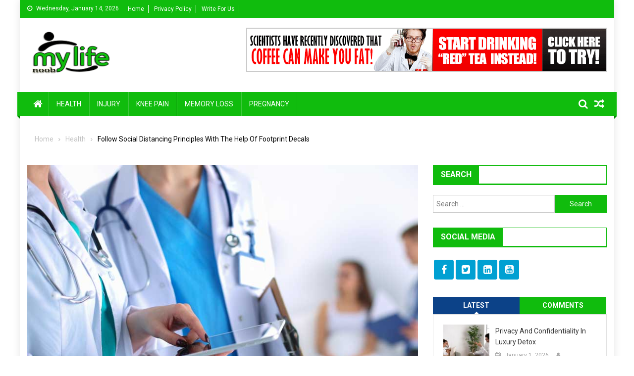

--- FILE ---
content_type: text/html; charset=UTF-8
request_url: https://mynooblife.com/follow-social-distancing-principles-with-the-help-of-footprint-decals/
body_size: 15425
content:
<!doctype html>
<html lang="en-US">
<head>
<meta charset="UTF-8">
<meta name="viewport" content="width=device-width, initial-scale=1">
<link rel="profile" href="http://gmpg.org/xfn/11">

<meta name='robots' content='index, follow, max-image-preview:large, max-snippet:-1, max-video-preview:-1' />

	<!-- This site is optimized with the Yoast SEO plugin v26.7 - https://yoast.com/wordpress/plugins/seo/ -->
	<title>Follow Social Distancing Principles With The Help Of Footprint Decals - My Noob Life</title>
	<link rel="canonical" href="https://mynooblife.com/follow-social-distancing-principles-with-the-help-of-footprint-decals/" />
	<meta property="og:locale" content="en_US" />
	<meta property="og:type" content="article" />
	<meta property="og:title" content="Follow Social Distancing Principles With The Help Of Footprint Decals - My Noob Life" />
	<meta property="og:description" content="In the current times when there is no positive fix or immunization to the Covid-19 infection, the main way out for individuals is to keep up with individual cleanliness and follow social separating conventions stringently. Keeping an actual separation of 6 feet or more from someone else has been encouraged. Each open area, be it [&hellip;]" />
	<meta property="og:url" content="https://mynooblife.com/follow-social-distancing-principles-with-the-help-of-footprint-decals/" />
	<meta property="og:site_name" content="My Noob Life" />
	<meta property="article:published_time" content="2022-08-05T14:26:28+00:00" />
	<meta property="article:modified_time" content="2022-09-05T10:46:07+00:00" />
	<meta property="og:image" content="https://mynooblife.com/wp-content/uploads/2022/08/m-1.png" />
	<meta property="og:image:width" content="800" />
	<meta property="og:image:height" content="600" />
	<meta property="og:image:type" content="image/png" />
	<meta name="author" content="Johanna M. Fung" />
	<meta name="twitter:card" content="summary_large_image" />
	<meta name="twitter:label1" content="Written by" />
	<meta name="twitter:data1" content="Johanna M. Fung" />
	<meta name="twitter:label2" content="Est. reading time" />
	<meta name="twitter:data2" content="2 minutes" />
	<script type="application/ld+json" class="yoast-schema-graph">{"@context":"https://schema.org","@graph":[{"@type":"Article","@id":"https://mynooblife.com/follow-social-distancing-principles-with-the-help-of-footprint-decals/#article","isPartOf":{"@id":"https://mynooblife.com/follow-social-distancing-principles-with-the-help-of-footprint-decals/"},"author":{"name":"Johanna M. Fung","@id":"https://mynooblife.com/#/schema/person/9b15f372f2cf6b313685dc541d4dd02a"},"headline":"Follow Social Distancing Principles With The Help Of Footprint Decals","datePublished":"2022-08-05T14:26:28+00:00","dateModified":"2022-09-05T10:46:07+00:00","mainEntityOfPage":{"@id":"https://mynooblife.com/follow-social-distancing-principles-with-the-help-of-footprint-decals/"},"wordCount":511,"commentCount":0,"publisher":{"@id":"https://mynooblife.com/#organization"},"image":{"@id":"https://mynooblife.com/follow-social-distancing-principles-with-the-help-of-footprint-decals/#primaryimage"},"thumbnailUrl":"https://mynooblife.com/wp-content/uploads/2022/08/m-1.png","keywords":["cognizant","coordinated","Footprint Decals","framework","impressions"],"articleSection":["Health"],"inLanguage":"en-US","potentialAction":[{"@type":"CommentAction","name":"Comment","target":["https://mynooblife.com/follow-social-distancing-principles-with-the-help-of-footprint-decals/#respond"]}]},{"@type":"WebPage","@id":"https://mynooblife.com/follow-social-distancing-principles-with-the-help-of-footprint-decals/","url":"https://mynooblife.com/follow-social-distancing-principles-with-the-help-of-footprint-decals/","name":"Follow Social Distancing Principles With The Help Of Footprint Decals - My Noob Life","isPartOf":{"@id":"https://mynooblife.com/#website"},"primaryImageOfPage":{"@id":"https://mynooblife.com/follow-social-distancing-principles-with-the-help-of-footprint-decals/#primaryimage"},"image":{"@id":"https://mynooblife.com/follow-social-distancing-principles-with-the-help-of-footprint-decals/#primaryimage"},"thumbnailUrl":"https://mynooblife.com/wp-content/uploads/2022/08/m-1.png","datePublished":"2022-08-05T14:26:28+00:00","dateModified":"2022-09-05T10:46:07+00:00","breadcrumb":{"@id":"https://mynooblife.com/follow-social-distancing-principles-with-the-help-of-footprint-decals/#breadcrumb"},"inLanguage":"en-US","potentialAction":[{"@type":"ReadAction","target":["https://mynooblife.com/follow-social-distancing-principles-with-the-help-of-footprint-decals/"]}]},{"@type":"ImageObject","inLanguage":"en-US","@id":"https://mynooblife.com/follow-social-distancing-principles-with-the-help-of-footprint-decals/#primaryimage","url":"https://mynooblife.com/wp-content/uploads/2022/08/m-1.png","contentUrl":"https://mynooblife.com/wp-content/uploads/2022/08/m-1.png","width":800,"height":600},{"@type":"BreadcrumbList","@id":"https://mynooblife.com/follow-social-distancing-principles-with-the-help-of-footprint-decals/#breadcrumb","itemListElement":[{"@type":"ListItem","position":1,"name":"Home","item":"https://mynooblife.com/"},{"@type":"ListItem","position":2,"name":"Follow Social Distancing Principles With The Help Of Footprint Decals"}]},{"@type":"WebSite","@id":"https://mynooblife.com/#website","url":"https://mynooblife.com/","name":"My Noob Life","description":"Life &amp; Fitness Blog","publisher":{"@id":"https://mynooblife.com/#organization"},"potentialAction":[{"@type":"SearchAction","target":{"@type":"EntryPoint","urlTemplate":"https://mynooblife.com/?s={search_term_string}"},"query-input":{"@type":"PropertyValueSpecification","valueRequired":true,"valueName":"search_term_string"}}],"inLanguage":"en-US"},{"@type":"Organization","@id":"https://mynooblife.com/#organization","name":"My Noob Life","url":"https://mynooblife.com/","logo":{"@type":"ImageObject","inLanguage":"en-US","@id":"https://mynooblife.com/#/schema/logo/image/","url":"https://mynooblife.com/wp-content/uploads/2023/10/mynooblife.png","contentUrl":"https://mynooblife.com/wp-content/uploads/2023/10/mynooblife.png","width":709,"height":405,"caption":"My Noob Life"},"image":{"@id":"https://mynooblife.com/#/schema/logo/image/"}},{"@type":"Person","@id":"https://mynooblife.com/#/schema/person/9b15f372f2cf6b313685dc541d4dd02a","name":"Johanna M. Fung","image":{"@type":"ImageObject","inLanguage":"en-US","@id":"https://mynooblife.com/#/schema/person/image/","url":"https://secure.gravatar.com/avatar/a52fdb553d4528f68a8217a23c34dce4a99d0df8a3e1bd7e26565fa7b564fe59?s=96&d=mm&r=g","contentUrl":"https://secure.gravatar.com/avatar/a52fdb553d4528f68a8217a23c34dce4a99d0df8a3e1bd7e26565fa7b564fe59?s=96&d=mm&r=g","caption":"Johanna M. Fung"},"url":"https://mynooblife.com/author/johanna-m-fung/"}]}</script>
	<!-- / Yoast SEO plugin. -->


<link rel='dns-prefetch' href='//fonts.googleapis.com' />
<link rel="alternate" type="application/rss+xml" title="My Noob Life &raquo; Feed" href="https://mynooblife.com/feed/" />
<link rel="alternate" type="application/rss+xml" title="My Noob Life &raquo; Comments Feed" href="https://mynooblife.com/comments/feed/" />
<link rel="alternate" type="application/rss+xml" title="My Noob Life &raquo; Follow Social Distancing Principles With The Help Of Footprint Decals Comments Feed" href="https://mynooblife.com/follow-social-distancing-principles-with-the-help-of-footprint-decals/feed/" />
<link rel="alternate" title="oEmbed (JSON)" type="application/json+oembed" href="https://mynooblife.com/wp-json/oembed/1.0/embed?url=https%3A%2F%2Fmynooblife.com%2Ffollow-social-distancing-principles-with-the-help-of-footprint-decals%2F" />
<link rel="alternate" title="oEmbed (XML)" type="text/xml+oembed" href="https://mynooblife.com/wp-json/oembed/1.0/embed?url=https%3A%2F%2Fmynooblife.com%2Ffollow-social-distancing-principles-with-the-help-of-footprint-decals%2F&#038;format=xml" />
<style id='wp-img-auto-sizes-contain-inline-css' type='text/css'>
img:is([sizes=auto i],[sizes^="auto," i]){contain-intrinsic-size:3000px 1500px}
/*# sourceURL=wp-img-auto-sizes-contain-inline-css */
</style>

<style id='wp-emoji-styles-inline-css' type='text/css'>

	img.wp-smiley, img.emoji {
		display: inline !important;
		border: none !important;
		box-shadow: none !important;
		height: 1em !important;
		width: 1em !important;
		margin: 0 0.07em !important;
		vertical-align: -0.1em !important;
		background: none !important;
		padding: 0 !important;
	}
/*# sourceURL=wp-emoji-styles-inline-css */
</style>
<link rel='stylesheet' id='wp-block-library-css' href='https://mynooblife.com/wp-includes/css/dist/block-library/style.min.css?ver=6.9' type='text/css' media='all' />
<style id='global-styles-inline-css' type='text/css'>
:root{--wp--preset--aspect-ratio--square: 1;--wp--preset--aspect-ratio--4-3: 4/3;--wp--preset--aspect-ratio--3-4: 3/4;--wp--preset--aspect-ratio--3-2: 3/2;--wp--preset--aspect-ratio--2-3: 2/3;--wp--preset--aspect-ratio--16-9: 16/9;--wp--preset--aspect-ratio--9-16: 9/16;--wp--preset--color--black: #000000;--wp--preset--color--cyan-bluish-gray: #abb8c3;--wp--preset--color--white: #ffffff;--wp--preset--color--pale-pink: #f78da7;--wp--preset--color--vivid-red: #cf2e2e;--wp--preset--color--luminous-vivid-orange: #ff6900;--wp--preset--color--luminous-vivid-amber: #fcb900;--wp--preset--color--light-green-cyan: #7bdcb5;--wp--preset--color--vivid-green-cyan: #00d084;--wp--preset--color--pale-cyan-blue: #8ed1fc;--wp--preset--color--vivid-cyan-blue: #0693e3;--wp--preset--color--vivid-purple: #9b51e0;--wp--preset--gradient--vivid-cyan-blue-to-vivid-purple: linear-gradient(135deg,rgb(6,147,227) 0%,rgb(155,81,224) 100%);--wp--preset--gradient--light-green-cyan-to-vivid-green-cyan: linear-gradient(135deg,rgb(122,220,180) 0%,rgb(0,208,130) 100%);--wp--preset--gradient--luminous-vivid-amber-to-luminous-vivid-orange: linear-gradient(135deg,rgb(252,185,0) 0%,rgb(255,105,0) 100%);--wp--preset--gradient--luminous-vivid-orange-to-vivid-red: linear-gradient(135deg,rgb(255,105,0) 0%,rgb(207,46,46) 100%);--wp--preset--gradient--very-light-gray-to-cyan-bluish-gray: linear-gradient(135deg,rgb(238,238,238) 0%,rgb(169,184,195) 100%);--wp--preset--gradient--cool-to-warm-spectrum: linear-gradient(135deg,rgb(74,234,220) 0%,rgb(151,120,209) 20%,rgb(207,42,186) 40%,rgb(238,44,130) 60%,rgb(251,105,98) 80%,rgb(254,248,76) 100%);--wp--preset--gradient--blush-light-purple: linear-gradient(135deg,rgb(255,206,236) 0%,rgb(152,150,240) 100%);--wp--preset--gradient--blush-bordeaux: linear-gradient(135deg,rgb(254,205,165) 0%,rgb(254,45,45) 50%,rgb(107,0,62) 100%);--wp--preset--gradient--luminous-dusk: linear-gradient(135deg,rgb(255,203,112) 0%,rgb(199,81,192) 50%,rgb(65,88,208) 100%);--wp--preset--gradient--pale-ocean: linear-gradient(135deg,rgb(255,245,203) 0%,rgb(182,227,212) 50%,rgb(51,167,181) 100%);--wp--preset--gradient--electric-grass: linear-gradient(135deg,rgb(202,248,128) 0%,rgb(113,206,126) 100%);--wp--preset--gradient--midnight: linear-gradient(135deg,rgb(2,3,129) 0%,rgb(40,116,252) 100%);--wp--preset--font-size--small: 13px;--wp--preset--font-size--medium: 20px;--wp--preset--font-size--large: 36px;--wp--preset--font-size--x-large: 42px;--wp--preset--spacing--20: 0.44rem;--wp--preset--spacing--30: 0.67rem;--wp--preset--spacing--40: 1rem;--wp--preset--spacing--50: 1.5rem;--wp--preset--spacing--60: 2.25rem;--wp--preset--spacing--70: 3.38rem;--wp--preset--spacing--80: 5.06rem;--wp--preset--shadow--natural: 6px 6px 9px rgba(0, 0, 0, 0.2);--wp--preset--shadow--deep: 12px 12px 50px rgba(0, 0, 0, 0.4);--wp--preset--shadow--sharp: 6px 6px 0px rgba(0, 0, 0, 0.2);--wp--preset--shadow--outlined: 6px 6px 0px -3px rgb(255, 255, 255), 6px 6px rgb(0, 0, 0);--wp--preset--shadow--crisp: 6px 6px 0px rgb(0, 0, 0);}:where(.is-layout-flex){gap: 0.5em;}:where(.is-layout-grid){gap: 0.5em;}body .is-layout-flex{display: flex;}.is-layout-flex{flex-wrap: wrap;align-items: center;}.is-layout-flex > :is(*, div){margin: 0;}body .is-layout-grid{display: grid;}.is-layout-grid > :is(*, div){margin: 0;}:where(.wp-block-columns.is-layout-flex){gap: 2em;}:where(.wp-block-columns.is-layout-grid){gap: 2em;}:where(.wp-block-post-template.is-layout-flex){gap: 1.25em;}:where(.wp-block-post-template.is-layout-grid){gap: 1.25em;}.has-black-color{color: var(--wp--preset--color--black) !important;}.has-cyan-bluish-gray-color{color: var(--wp--preset--color--cyan-bluish-gray) !important;}.has-white-color{color: var(--wp--preset--color--white) !important;}.has-pale-pink-color{color: var(--wp--preset--color--pale-pink) !important;}.has-vivid-red-color{color: var(--wp--preset--color--vivid-red) !important;}.has-luminous-vivid-orange-color{color: var(--wp--preset--color--luminous-vivid-orange) !important;}.has-luminous-vivid-amber-color{color: var(--wp--preset--color--luminous-vivid-amber) !important;}.has-light-green-cyan-color{color: var(--wp--preset--color--light-green-cyan) !important;}.has-vivid-green-cyan-color{color: var(--wp--preset--color--vivid-green-cyan) !important;}.has-pale-cyan-blue-color{color: var(--wp--preset--color--pale-cyan-blue) !important;}.has-vivid-cyan-blue-color{color: var(--wp--preset--color--vivid-cyan-blue) !important;}.has-vivid-purple-color{color: var(--wp--preset--color--vivid-purple) !important;}.has-black-background-color{background-color: var(--wp--preset--color--black) !important;}.has-cyan-bluish-gray-background-color{background-color: var(--wp--preset--color--cyan-bluish-gray) !important;}.has-white-background-color{background-color: var(--wp--preset--color--white) !important;}.has-pale-pink-background-color{background-color: var(--wp--preset--color--pale-pink) !important;}.has-vivid-red-background-color{background-color: var(--wp--preset--color--vivid-red) !important;}.has-luminous-vivid-orange-background-color{background-color: var(--wp--preset--color--luminous-vivid-orange) !important;}.has-luminous-vivid-amber-background-color{background-color: var(--wp--preset--color--luminous-vivid-amber) !important;}.has-light-green-cyan-background-color{background-color: var(--wp--preset--color--light-green-cyan) !important;}.has-vivid-green-cyan-background-color{background-color: var(--wp--preset--color--vivid-green-cyan) !important;}.has-pale-cyan-blue-background-color{background-color: var(--wp--preset--color--pale-cyan-blue) !important;}.has-vivid-cyan-blue-background-color{background-color: var(--wp--preset--color--vivid-cyan-blue) !important;}.has-vivid-purple-background-color{background-color: var(--wp--preset--color--vivid-purple) !important;}.has-black-border-color{border-color: var(--wp--preset--color--black) !important;}.has-cyan-bluish-gray-border-color{border-color: var(--wp--preset--color--cyan-bluish-gray) !important;}.has-white-border-color{border-color: var(--wp--preset--color--white) !important;}.has-pale-pink-border-color{border-color: var(--wp--preset--color--pale-pink) !important;}.has-vivid-red-border-color{border-color: var(--wp--preset--color--vivid-red) !important;}.has-luminous-vivid-orange-border-color{border-color: var(--wp--preset--color--luminous-vivid-orange) !important;}.has-luminous-vivid-amber-border-color{border-color: var(--wp--preset--color--luminous-vivid-amber) !important;}.has-light-green-cyan-border-color{border-color: var(--wp--preset--color--light-green-cyan) !important;}.has-vivid-green-cyan-border-color{border-color: var(--wp--preset--color--vivid-green-cyan) !important;}.has-pale-cyan-blue-border-color{border-color: var(--wp--preset--color--pale-cyan-blue) !important;}.has-vivid-cyan-blue-border-color{border-color: var(--wp--preset--color--vivid-cyan-blue) !important;}.has-vivid-purple-border-color{border-color: var(--wp--preset--color--vivid-purple) !important;}.has-vivid-cyan-blue-to-vivid-purple-gradient-background{background: var(--wp--preset--gradient--vivid-cyan-blue-to-vivid-purple) !important;}.has-light-green-cyan-to-vivid-green-cyan-gradient-background{background: var(--wp--preset--gradient--light-green-cyan-to-vivid-green-cyan) !important;}.has-luminous-vivid-amber-to-luminous-vivid-orange-gradient-background{background: var(--wp--preset--gradient--luminous-vivid-amber-to-luminous-vivid-orange) !important;}.has-luminous-vivid-orange-to-vivid-red-gradient-background{background: var(--wp--preset--gradient--luminous-vivid-orange-to-vivid-red) !important;}.has-very-light-gray-to-cyan-bluish-gray-gradient-background{background: var(--wp--preset--gradient--very-light-gray-to-cyan-bluish-gray) !important;}.has-cool-to-warm-spectrum-gradient-background{background: var(--wp--preset--gradient--cool-to-warm-spectrum) !important;}.has-blush-light-purple-gradient-background{background: var(--wp--preset--gradient--blush-light-purple) !important;}.has-blush-bordeaux-gradient-background{background: var(--wp--preset--gradient--blush-bordeaux) !important;}.has-luminous-dusk-gradient-background{background: var(--wp--preset--gradient--luminous-dusk) !important;}.has-pale-ocean-gradient-background{background: var(--wp--preset--gradient--pale-ocean) !important;}.has-electric-grass-gradient-background{background: var(--wp--preset--gradient--electric-grass) !important;}.has-midnight-gradient-background{background: var(--wp--preset--gradient--midnight) !important;}.has-small-font-size{font-size: var(--wp--preset--font-size--small) !important;}.has-medium-font-size{font-size: var(--wp--preset--font-size--medium) !important;}.has-large-font-size{font-size: var(--wp--preset--font-size--large) !important;}.has-x-large-font-size{font-size: var(--wp--preset--font-size--x-large) !important;}
/*# sourceURL=global-styles-inline-css */
</style>

<style id='classic-theme-styles-inline-css' type='text/css'>
/*! This file is auto-generated */
.wp-block-button__link{color:#fff;background-color:#32373c;border-radius:9999px;box-shadow:none;text-decoration:none;padding:calc(.667em + 2px) calc(1.333em + 2px);font-size:1.125em}.wp-block-file__button{background:#32373c;color:#fff;text-decoration:none}
/*# sourceURL=/wp-includes/css/classic-themes.min.css */
</style>
<link rel='stylesheet' id='contact-form-7-css' href='https://mynooblife.com/wp-content/plugins/contact-form-7/includes/css/styles.css?ver=6.1.4' type='text/css' media='all' />
<link rel='stylesheet' id='font-awesome-css' href='https://mynooblife.com/wp-content/themes/blogmagazine/inc/dglib/assets/library/font-awesome/css/font-awesome.min.css?ver=1.0.0' type='text/css' media='all' />
<link rel='stylesheet' id='dg-front-style-css' href='https://mynooblife.com/wp-content/themes/blogmagazine/inc/dglib/assets/css/dg-front-style.min.css?ver=1.0.0' type='text/css' media='all' />
<link rel='stylesheet' id='blogmagazine-fonts-css' href='https://fonts.googleapis.com/css?family=Roboto+Condensed%3A300italic%2C400italic%2C700italic%2C400%2C300%2C700%7CRoboto%3A300%2C400%2C400i%2C500%2C700%7CTitillium+Web%3A400%2C600%2C700%2C300&#038;subset=latin%2Clatin-ext' type='text/css' media='all' />
<link rel='stylesheet' id='lightslider-style-css' href='https://mynooblife.com/wp-content/themes/blogmagazine/assets/library/lightslider/css/lightslider.min.css?ver=1.1.6' type='text/css' media='all' />
<link rel='stylesheet' id='blogmagazine-main-style-css' href='https://mynooblife.com/wp-content/themes/blogmagazine/assets/css/blogmagazine.min.css?ver=1.0.0' type='text/css' media='all' />
<link rel='stylesheet' id='blogmagazine-style-css' href='https://mynooblife.com/wp-content/themes/blogmagazine/style.css?ver=1.1.7' type='text/css' media='all' />
<style id='blogmagazine-style-inline-css' type='text/css'>
.ticker-caption,.blogmagazine-ticker-block .lSAction > a,.page-header .page-title,.blogmagazine-block-title .wdgt-tab-term.active-item,.blogmagazine-block-title .wdgt-tab-term:hover,.blogmagazine-block-title .title-wrapper,.blogmagazine-header-menu-block-wrap,.navigation .nav-links a,.bttn,button,input[type='button'],input[type='reset'],input[type='submit'],.navigation .nav-links a:hover,.bttn:hover,button,input[type='button']:hover,input[type='reset']:hover,input[type='submit']:hover,.widget_search .search-submit,.edit-link .post-edit-link,.reply .comment-reply-link,.blogmagazine-top-header-wrap,.blogmagazine-header-menu-wrapper,.main-navigation ul.sub-menu,.main-navigation ul.children,.blogmagazine-header-menu-wrapper::before,.blogmagazine-header-menu-wrapper::after,.blogmagazine-header-search-wrapper .search-form-main .search-submit,.blogmagazine_default_tabbed ul.widget-tabs li,.blogmagazine-full-width-title-nav-wrap .carousel-nav-action .carousel-controls:hover,.blogmagazine_social_media .social-link a,.blogmagazine-archive-more .blogmagazine-button:hover,.error404 .page-title,#blogmagazine-scrollup,.blogmagazine_featured_slider .slider-posts .lSAction > a:hover,div.wpforms-container-full .wpforms-form input[type='submit'],div.wpforms-container-full .wpforms-form button[type='submit'],div.wpforms-container-full .wpforms-form .wpforms-page-button,div.wpforms-container-full .wpforms-form input[type='submit']:hover,div.wpforms-container-full .wpforms-form button[type='submit']:hover,div.wpforms-container-full .wpforms-form .wpforms-page-button:hover{background-color:#10bc0d}
.main-navigation ul .menu-item.current-menu-item > a,.main-navigation ul .menu-item.current-page-ancestor > a,.main-navigation ul .menu-item:hover > a,.home .blogmagazine-home-icon a,.main-navigation ul .menu-item:hover > a,.blogmagazine-home-icon a:hover,.main-navigation ul li:hover > a,.main-navigation ul li.current-menu-item > a,.main-navigation ul li.current_page_item > a,.main-navigation ul li.current-menu-ancestor > a,.blogmagazine_default_tabbed ul.widget-tabs li.ui-tabs-active,.blogmagazine_default_tabbed ul.widget-tabs li:hover{background-color:#008a00}
.blogmagazine-header-menu-block-wrap::before,.blogmagazine-header-menu-block-wrap::after{border-right-color:#008a00}
a,a:hover,a:focus,a:active,.widget a:hover,.widget a:hover::before,.widget li:hover::before,.entry-footer a:hover,.comment-author .fn .url:hover,#cancel-comment-reply-link,#cancel-comment-reply-link:before,.logged-in-as a,.blogmagazine-slide-content-wrap .post-title a:hover,#middle-footer .widget a:hover,#middle-footer .widget a:hover:before,#middle-footer .widget li:hover:before,.blogmagazine_featured_posts .blogmagazine-single-post .blogmagazine-post-content .blogmagazine-post-title a:hover,.blogmagazine_fullwidth_posts .blogmagazine-single-post .blogmagazine-post-title a:hover,.blogmagazine_block_posts .layout3 .blogmagazine-primary-block-wrap .blogmagazine-single-post .blogmagazine-post-title a:hover,.blogmagazine_featured_posts .layout2 .blogmagazine-single-post-wrap .blogmagazine-post-content .blogmagazine-post-title a:hover,.blogmagazine-related-title,.blogmagazine-post-meta span:hover,.blogmagazine-post-meta span a:hover,.blogmagazine_featured_posts .layout2 .blogmagazine-single-post-wrap .blogmagazine-post-content .blogmagazine-post-meta span:hover,.blogmagazine_featured_posts .layout2 .blogmagazine-single-post-wrap .blogmagazine-post-content .blogmagazine-post-meta span a:hover,.blogmagazine-post-title.small-size a:hover,#footer-navigation ul li a:hover,.entry-title a:hover,.entry-meta span a:hover,.entry-meta span:hover,.blogmagazine-post-meta span:hover,.blogmagazine-post-meta span a:hover,.blogmagazine_featured_posts .blogmagazine-single-post-wrap .blogmagazine-post-content .blogmagazine-post-meta span:hover,.blogmagazine_featured_posts .blogmagazine-single-post-wrap .blogmagazine-post-content .blogmagazine-post-meta span a:hover,.blogmagazine_featured_slider .featured-posts .blogmagazine-single-post .blogmagazine-post-content .blogmagazine-post-title a:hover,.blogmagazine-block-title .wdgt-tab-term{color:#10bc0d}
.dglib-breadcrumbs-wrapper .layout2 li.trail-item::before{border-top-color:#10bc0d;border-bottom-color:#10bc0d}
.dglib-breadcrumbs-wrapper .layout2 li.trail-item::after{border-left-color:#10bc0d}
.dglib-breadcrumbs-wrapper .layout2 li.trail-item > a,.dglib-breadcrumbs-wrapper .layout2 li.trail-item > span{background-color:#10bc0d}
.dglib-breadcrumbs-wrapper .layout2 li.trail-item.trail-end::before{border-top-color:#008a00;border-bottom-color:#008a00}
.dglib-breadcrumbs-wrapper .layout2 li.trail-item.trail-end::after{border-left-color:#008a00}
.dglib-breadcrumbs-wrapper .layout2 li.trail-item.trail-end > a,.dglib-breadcrumbs-wrapper .layout2 li.trail-item.trail-end > span{background-color:#008a00}
.page-header,.blogmagazine-block-title,.navigation .nav-links a,.bttn,button,input[type='button'],input[type='reset'],input[type='submit'],.widget_search .search-submit,.blogmagazine-archive-more .blogmagazine-button:hover{border-color:#10bc0d}
.comment-list .comment-body,.blogmagazine-header-search-wrapper .search-form-main{border-top-color:#10bc0d}
.blogmagazine-header-search-wrapper .search-form-main:before{border-bottom-color:#10bc0d}
.blogmagazine-block-title .wdgt-tab-term.active-item a,.blogmagazine-block-title .wdgt-tab-term:hover a{color:#fff}.blogmagazine-logo-section-wrapper{color:blank}.site-title a{color:#0c4da2}
/*# sourceURL=blogmagazine-style-inline-css */
</style>
<link rel='stylesheet' id='taxopress-frontend-css-css' href='https://mynooblife.com/wp-content/plugins/simple-tags/assets/frontend/css/frontend.css?ver=3.43.0' type='text/css' media='all' />
<script type="text/javascript" src="https://mynooblife.com/wp-includes/js/jquery/jquery.min.js?ver=3.7.1" id="jquery-core-js"></script>
<script type="text/javascript" src="https://mynooblife.com/wp-includes/js/jquery/jquery-migrate.min.js?ver=3.4.1" id="jquery-migrate-js"></script>
<script type="text/javascript" src="https://mynooblife.com/wp-content/plugins/simple-tags/assets/frontend/js/frontend.js?ver=3.43.0" id="taxopress-frontend-js-js"></script>
<link rel="https://api.w.org/" href="https://mynooblife.com/wp-json/" /><link rel="alternate" title="JSON" type="application/json" href="https://mynooblife.com/wp-json/wp/v2/posts/8" /><link rel="EditURI" type="application/rsd+xml" title="RSD" href="https://mynooblife.com/xmlrpc.php?rsd" />
<link rel='shortlink' href='https://mynooblife.com/?p=8' />
<link rel="pingback" href="https://mynooblife.com/xmlrpc.php"><link rel="icon" href="https://mynooblife.com/wp-content/uploads/2023/10/cropped-life-insurance-2-32x32.png" sizes="32x32" />
<link rel="icon" href="https://mynooblife.com/wp-content/uploads/2023/10/cropped-life-insurance-2-192x192.png" sizes="192x192" />
<link rel="apple-touch-icon" href="https://mynooblife.com/wp-content/uploads/2023/10/cropped-life-insurance-2-180x180.png" />
<meta name="msapplication-TileImage" content="https://mynooblife.com/wp-content/uploads/2023/10/cropped-life-insurance-2-270x270.png" />
	<meta name="google-site-verification" content="-Oa_IS-oTxgpUw6KvebJIZXHSH6VOBelr9yjh0HcXsc" />
</head>
<body class="wp-singular post-template-default single single-post postid-8 single-format-standard wp-custom-logo wp-theme-blogmagazine group-blog boxed_layout right-sidebar" >
<a class="skip-link screen-reader-text" href="#content">Skip to content</a>	<div id="page" class="site">	
		<header id="masthead" class="site-header" role="banner"><div class="custom-header-media">
	</div>
<div class="blogmagazine-top-header-wrap">
	<div class="dg-container">
				<div class="blogmagazine-top-left-section-wrapper">
							<div class="date-section">Wednesday, January 14, 2026</div>
										<nav id="top-navigation" class="top-navigation" role="navigation">
					<div class="menu-top-menu-container"><ul id="top-menu" class="menu"><li id="menu-item-90" class="menu-item menu-item-type-post_type menu-item-object-page menu-item-home menu-item-90"><a href="https://mynooblife.com/">Home</a></li>
<li id="menu-item-91" class="menu-item menu-item-type-post_type menu-item-object-page menu-item-91"><a href="https://mynooblife.com/privacy-policy/">Privacy Policy</a></li>
<li id="menu-item-92" class="menu-item menu-item-type-post_type menu-item-object-page menu-item-92"><a href="https://mynooblife.com/write-for-us/">Write For Us</a></li>
</ul></div>				</nav><!-- #site-navigation -->
					</div><!-- .blogmagazine-top-left-section-wrapper -->
		<div class="blogmagazine-top-right-section-wrapper">
					</div><!-- .blogmagazine-top-right-section-wrapper -->
	</div>
</div><div class="blogmagazine-logo-section-wrapper">
	<div class="dg-container">
		<div class="site-branding">
							<div class="site-logo">
					<a href="https://mynooblife.com/" class="custom-logo-link" rel="home"><img width="709" height="405" src="https://mynooblife.com/wp-content/uploads/2023/10/mynooblife.png" class="custom-logo" alt="My Noob Life" decoding="async" fetchpriority="high" /></a>				</div><!-- .site-logo -->
								</div><!-- .site-branding -->
		<div class="blogmagazine-header-ads-area">
			<section id="text-4" class="widget widget_text">			<div class="textwidget"><p><img decoding="async" class="aligncenter wp-image-83 size-full" src="https://mynooblife.com/wp-content/uploads/2022/09/coffee-banner-example-728x90-1.gif" alt="" width="728" height="90" /></p>
</div>
		</section>		</div><!-- .blogmagazine-header-ads-area -->
	</div><!-- .dg-container -->
</div><!-- .blogmagazine-logo-section-wrapper --><div id="blogmagazine-menu-wrap" class="blogmagazine-header-menu-wrapper">
	<div class="blogmagazine-header-menu-block-wrap">
		<div class="dg-container">
							<div class="blogmagazine-home-icon">
					<a href="https://mynooblife.com/" rel="home"> <i class="fa fa-home"> </i> </a>
				</div><!-- .blogmagazine-home-icon -->
						<a href="javascript:void(0)" class="menu-toggle hide"> <i class="fa fa-navicon"> </i> <span class="screen-reader-text">Menu</span></a>
			<nav id="site-navigation" class="main-navigation" role="navigation">
				<div class="menu-primary-menu-container"><ul id="primary-menu" class="primary-menu menu"><li id="menu-item-85" class="menu-item menu-item-type-taxonomy menu-item-object-category current-post-ancestor current-menu-parent current-post-parent menu-item-85"><a href="https://mynooblife.com/category/health/">Health</a></li>
<li id="menu-item-86" class="menu-item menu-item-type-taxonomy menu-item-object-category menu-item-86"><a href="https://mynooblife.com/category/injury/">Injury</a></li>
<li id="menu-item-87" class="menu-item menu-item-type-taxonomy menu-item-object-category menu-item-87"><a href="https://mynooblife.com/category/knee-pain/">Knee Pain</a></li>
<li id="menu-item-88" class="menu-item menu-item-type-taxonomy menu-item-object-category menu-item-88"><a href="https://mynooblife.com/category/memory-loss/">Memory Loss</a></li>
<li id="menu-item-89" class="menu-item menu-item-type-taxonomy menu-item-object-category menu-item-89"><a href="https://mynooblife.com/category/pregnancy/">Pregnancy</a></li>
</ul></div>			</nav><!-- #site-navigation -->
			<div class="blogmagazine-header-search-wrapper">     
									<a class="search-main other-menu-icon" href="JavaScript:Void(0);"><i class="fa fa-search"></i></a>
					<div class="search-form-main dg-clearfix">
						<form role="search" method="get" class="search-form" action="https://mynooblife.com/">
				<label>
					<span class="screen-reader-text">Search for:</span>
					<input type="search" class="search-field" placeholder="Search &hellip;" value="" name="s" />
				</label>
				<input type="submit" class="search-submit" value="Search" />
			</form>					</div>
											<a class="menu-random-news other-menu-icon" href="https://mynooblife.com/how-drug-rehab-treatment-provides-the-tools-for-lasting-recovery/"><i class="fa fa-random"></i></a>
									</div><!-- .blogmagazine-header-search-wrapper -->
		</div>
	</div>
</div><!-- .blogmagazine-header-menu-wrapper -->
</header>		<div id="content" class="site-content">
			<div class="dg-container">        <div id="breadcrumbs" class="dglib-breadcrumbs-wrapper">
            <div class="breadcrumbs-wrap layout1 no-image" style="background-image:url();" >
                <div class="dglib-bdcb-container">
                    <div role="navigation" aria-label="Breadcrumbs" class="breadcrumb-trail breadcrumbs" itemprop="breadcrumb"><ul class="trail-items" itemscope itemtype="http://schema.org/BreadcrumbList"><meta name="numberOfItems" content="3" /><meta name="itemListOrder" content="Ascending" /><li itemprop="itemListElement" itemscope itemtype="http://schema.org/ListItem" class="trail-item trail-begin"><a href="https://mynooblife.com" rel="home"><span itemprop="name">Home</span></a><meta itemprop="position" content="1" /></li><li itemprop="itemListElement" itemscope itemtype="http://schema.org/ListItem" class="trail-item"><a href="https://mynooblife.com/category/health/"><span itemprop="name">Health</span></a><meta itemprop="position" content="2" /></li><li itemprop="itemListElement" itemscope itemtype="http://schema.org/ListItem" class="trail-item trail-end"><span itemprop="name">Follow Social Distancing Principles With The Help Of Footprint Decals</span><meta itemprop="position" content="3" /></li></ul></div>                </div><!-- .container -->
            </div>
        </div><!-- #breadcrumb -->
        	<div id="primary" class="content-area">
		<main id="main" class="site-main" role="main">
		<article id="post-8" class="post-8 post type-post status-publish format-standard has-post-thumbnail hentry category-health tag-cognizant tag-coordinated tag-footprint-decals tag-framework tag-impressions">
				<div class="blogmagazine-article-thumb">
				<img width="800" height="600" src="https://mynooblife.com/wp-content/uploads/2022/08/m-1.png" class="attachment-full size-full wp-post-image" alt="" decoding="async" />			</div><!-- .blogmagazine-article-thumb -->
				<header class="entry-header">
		<h1 class="entry-title">Follow Social Distancing Principles With The Help Of Footprint Decals</h1>			<div class="post-cats-list">
									<span class="category-button blogmagazine-cat-2"><a href="https://mynooblife.com/category/health/">Health</a></span>
								</div>
						<div class="entry-meta">
				<span class="posted-on"> <a href="https://mynooblife.com/follow-social-distancing-principles-with-the-help-of-footprint-decals/"><time class="entry-date published" datetime="2022-08-05T14:26:28+00:00">August 5, 2022</time><time class="updated" datetime="2022-09-05T10:46:07+00:00">September 5, 2022</time></a></span><span class="byline"> <span class="author vcard"><a href="https://mynooblife.com/author/johanna-m-fung/">Johanna M. Fung</a></span></span><span class="comments-link"><a href="https://mynooblife.com/follow-social-distancing-principles-with-the-help-of-footprint-decals/#respond">Leave a Comment<span class="screen-reader-text"> on Follow Social Distancing Principles With The Help Of Footprint Decals</span></a></span>			</div><!-- .entry-meta -->
				</header><!-- .entry-header -->

	<div class="entry-content">
		<p style="text-align: justify;">In the current times when there is no positive fix or immunization to the Covid-19 infection, the main way out for individuals is to keep up with individual cleanliness and follow social separating conventions stringently. Keeping an actual separation of 6 feet or more from someone else has been encouraged. Each open area, be it banks, mail centers, departmental stores, shopping centers, and so on, have forced severe social separating conventions for everybody&#8217;s security. It is, in all honesty, perhaps of the most fundamental variable engaged with our ordinary life. Explores have concocted indisputable verification that keeping up with social removing can assist you with avoiding the infectious infection.</p>
<p style="text-align: justify;">Notice might be made of the social separating impression decals, an astounding procedure to guarantee wellbeing. They are utilized on the floor to demonstrate the particular distance that one individual necessities to keep up with from the other. Broadly utilized out in the open spots like basic food item shops, departmental stores, train stations, medical services areas and other such business zones, they have truly made ready for a helpful framework that can guarantee wellbeing for everybody.</p>
<p style="text-align: justify;">Advantages of involving the social removing stickers out in the open spots</p>
<p style="text-align: justify;">The most importantly thing is mindfulness. As a local area, the obligation is on everybody to instruct others on the preventive estimates that should be taken. On the off chance that the social separating decals are seen by individuals, a specific cognizance will naturally emerge out of it. This, yet going to such lengths would likewise assist the general population with grasping the weightiness of the ongoing circumstance. It will likewise keep individuals from coming in close contact to each other. Particularly where individuals need to shape a line, for example, the bank, neighborhood store or mailing station, these decals will get a more coordinated approach towards taking care of the whole circumstance.</p>
<p style="text-align: justify;">Close by expanding mindfulness in the personalities of clients, the social separating impressions for the floor will likewise assist with framing something very similar for laborers. It will positively convey a message that the organization thinks often about the wellbeing and prosperity of the staff individuals and security is the highest need. Not just this, it will likewise assist them with handling what is going on better and spread significant messages like this to however many individuals as could be allowed. Thus, the representatives will feel a lot more secure and more agreeable to work in a solid and cognizant climate. The work process will likewise not be affected adversely.</p>
<p style="text-align: justify;">Researchers and scientists guarantee that close by the utilization of PPE items consistently, following social separating conventions can truly assist with achieving a change. It is a successful method for diminishing local area move and cut the numbers down. Notice might be made of the way that social separating walls and floor signs don&#8217;t harm the surface in any capacity. Top notch safe glue is utilized which can keep going long and doesn&#8217;t fall off without any problem.</p>
	</div><!-- .entry-content -->
		<footer class="entry-footer">
		<span class="tags-links">Tagged <a href="https://mynooblife.com/tag/cognizant/" rel="tag">cognizant</a> <a href="https://mynooblife.com/tag/coordinated/" rel="tag">coordinated</a> <a href="https://mynooblife.com/tag/footprint-decals/" rel="tag">Footprint Decals</a> <a href="https://mynooblife.com/tag/framework/" rel="tag">framework</a> <a href="https://mynooblife.com/tag/impressions/" rel="tag">impressions</a></span>	</footer><!-- .entry-footer -->
	
</article><!-- #post-8 -->
	<nav class="navigation post-navigation" aria-label="Posts">
		<h2 class="screen-reader-text">Post navigation</h2>
		<div class="nav-links"><div class="nav-previous"><a href="https://mynooblife.com/health-fitness-benefits-of-using-hot-tubs-pools/" rel="prev">Health &#038; Fitness Benefits of Using Hot Tubs &#038; Pools</a></div><div class="nav-next"><a href="https://mynooblife.com/brain-science-facts-about-human-behavior/" rel="next">Brain science Facts About Human Behavior</a></div></div>
	</nav>            <div class="blogmagazine-author-wrapper clearfix">
                <div class="author-avatar">
                    <a class="author-image" href="https://mynooblife.com/author/johanna-m-fung/"><img alt='' src='https://secure.gravatar.com/avatar/a52fdb553d4528f68a8217a23c34dce4a99d0df8a3e1bd7e26565fa7b564fe59?s=150&#038;d=mm&#038;r=g' srcset='https://secure.gravatar.com/avatar/a52fdb553d4528f68a8217a23c34dce4a99d0df8a3e1bd7e26565fa7b564fe59?s=300&#038;d=mm&#038;r=g 2x' class='avatar avatar-150 photo' height='150' width='150' /></a>
                </div><!-- .author-avatar -->
                <div class="author-desc-wrapper">
                    <a class="author-title"
                       href="https://mynooblife.com/author/johanna-m-fung/">Johanna M. Fung</a>
                    <div class="author-description"><p></p></div>
                    <a href=""
                       target="_blank"></a>
                </div><!-- .author-desc-wrapper-->
            </div><!--blogagazine-author-wrapper-->
            <div class="blgmg-related-section-wrapper"><h2 class="blogmagazine-block-title"><span class="title-wrapper">Related Posts</span></h2><div class="blgmg-related-posts-wrap dg-clearfix">				<div class="blogmagazine-single-post dg-clearfix">
					<div class="blogmagazine-post-thumb">
						<a href="https://mynooblife.com/zcomfort-reviews-an-in-depth-look-into-its-effectiveness-for-snoring/">
							<img width="800" height="533" src="https://mynooblife.com/wp-content/uploads/2024/10/c-11.jpg" class="attachment-blogmagazine-block-medium size-blogmagazine-block-medium wp-post-image" alt="" decoding="async" loading="lazy" />						</a>
					</div><!-- .blogmagazine-post-thumb -->
					<div class="blogmagazine-post-content">
						<h3 class="blogmagazine-post-title small-size"><a href="https://mynooblife.com/zcomfort-reviews-an-in-depth-look-into-its-effectiveness-for-snoring/">ZComfort Reviews: An In-Depth Look into Its Effectiveness for Snoring</a></h3>
						<div class="blogmagazine-post-meta">
							<span class="posted-on"> <a href="https://mynooblife.com/zcomfort-reviews-an-in-depth-look-into-its-effectiveness-for-snoring/"><time class="entry-date published" datetime="2024-10-25T14:06:30+00:00">October 25, 2024</time><time class="updated" datetime="2024-10-25T14:07:41+00:00">October 25, 2024</time></a></span><span class="byline"> <span class="author vcard"><a href="https://mynooblife.com/author/admin/">admin</a></span></span>						</div>
					</div><!-- .blogmagazine-post-content -->
				</div><!-- .blogmagazine-single-post -->
								<div class="blogmagazine-single-post dg-clearfix">
					<div class="blogmagazine-post-thumb">
						<a href="https://mynooblife.com/is-getting-a-full-body-massage-worth-it/">
							<img width="847" height="565" src="https://mynooblife.com/wp-content/uploads/2022/10/Paste-27.jpg" class="attachment-blogmagazine-block-medium size-blogmagazine-block-medium wp-post-image" alt="" decoding="async" loading="lazy" />						</a>
					</div><!-- .blogmagazine-post-thumb -->
					<div class="blogmagazine-post-content">
						<h3 class="blogmagazine-post-title small-size"><a href="https://mynooblife.com/is-getting-a-full-body-massage-worth-it/">Is Getting A Full Body Massage Worth It?</a></h3>
						<div class="blogmagazine-post-meta">
							<span class="posted-on"> <a href="https://mynooblife.com/is-getting-a-full-body-massage-worth-it/"><time class="entry-date published updated" datetime="2022-10-31T15:14:21+00:00">October 31, 2022</time></a></span><span class="byline"> <span class="author vcard"><a href="https://mynooblife.com/author/admin/">admin</a></span></span>						</div>
					</div><!-- .blogmagazine-post-content -->
				</div><!-- .blogmagazine-single-post -->
								<div class="blogmagazine-single-post dg-clearfix">
					<div class="blogmagazine-post-thumb">
						<a href="https://mynooblife.com/understanding-the-difference-between-endoscopy-and-gastroscopy/">
							<img width="1200" height="759" src="https://mynooblife.com/wp-content/uploads/2024/06/c.jpg" class="attachment-blogmagazine-block-medium size-blogmagazine-block-medium wp-post-image" alt="" decoding="async" loading="lazy" />						</a>
					</div><!-- .blogmagazine-post-thumb -->
					<div class="blogmagazine-post-content">
						<h3 class="blogmagazine-post-title small-size"><a href="https://mynooblife.com/understanding-the-difference-between-endoscopy-and-gastroscopy/">Understanding the Difference Between Endoscopy and Gastroscopy</a></h3>
						<div class="blogmagazine-post-meta">
							<span class="posted-on"> <a href="https://mynooblife.com/understanding-the-difference-between-endoscopy-and-gastroscopy/"><time class="entry-date published updated" datetime="2024-06-29T09:25:14+00:00">June 29, 2024</time></a></span><span class="byline"> <span class="author vcard"><a href="https://mynooblife.com/author/admin/">admin</a></span></span>						</div>
					</div><!-- .blogmagazine-post-content -->
				</div><!-- .blogmagazine-single-post -->
				</div><!-- .blgmg-related-posts-wrap --></div><!-- .blgmg-related-section-wrapper --><div id="comments" class="comments-area">
		<div id="respond" class="comment-respond">
		<h3 id="reply-title" class="comment-reply-title">Leave a Reply <small><a rel="nofollow" id="cancel-comment-reply-link" href="/follow-social-distancing-principles-with-the-help-of-footprint-decals/#respond" style="display:none;">Cancel reply</a></small></h3><form action="https://mynooblife.com/wp-comments-post.php" method="post" id="commentform" class="comment-form"><p class="comment-notes"><span id="email-notes">Your email address will not be published.</span> <span class="required-field-message">Required fields are marked <span class="required">*</span></span></p><p class="comment-form-comment"><label for="comment">Comment <span class="required">*</span></label> <textarea id="comment" name="comment" cols="45" rows="8" maxlength="65525" required></textarea></p><p class="comment-form-author"><label for="author">Name <span class="required">*</span></label> <input id="author" name="author" type="text" value="" size="30" maxlength="245" autocomplete="name" required /></p>
<p class="comment-form-email"><label for="email">Email <span class="required">*</span></label> <input id="email" name="email" type="email" value="" size="30" maxlength="100" aria-describedby="email-notes" autocomplete="email" required /></p>
<p class="comment-form-url"><label for="url">Website</label> <input id="url" name="url" type="url" value="" size="30" maxlength="200" autocomplete="url" /></p>
<p class="comment-form-cookies-consent"><input id="wp-comment-cookies-consent" name="wp-comment-cookies-consent" type="checkbox" value="yes" /> <label for="wp-comment-cookies-consent">Save my name, email, and website in this browser for the next time I comment.</label></p>
<p class="form-submit"><input name="submit" type="submit" id="submit" class="submit" value="Post Comment" /> <input type='hidden' name='comment_post_ID' value='8' id='comment_post_ID' />
<input type='hidden' name='comment_parent' id='comment_parent' value='0' />
</p></form>	</div><!-- #respond -->
	</div><!-- #comments -->

		</main><!-- #main -->
	</div><!-- #primary -->

	<aside id="secondary" class="sidebar-main widget-area sidebar-right" role="complementary">
		<div id="search-3" class="widget widget_search"><h3 class="blogmagazine-block-title"><span class="title-wrapper">Search</span></h3><form role="search" method="get" class="search-form" action="https://mynooblife.com/">
				<label>
					<span class="screen-reader-text">Search for:</span>
					<input type="search" class="search-field" placeholder="Search &hellip;" value="" name="s" />
				</label>
				<input type="submit" class="search-submit" value="Search" />
			</form></div><div id="dglib-social-icons-3" class="widget dglib-social-icons"><h3 class="blogmagazine-block-title"><span class="title-wrapper">Social Media</a></span></h3>		<div class="social-icons">
            <a 
                title="Social Media Icons" 
                target="_blank" 
                                href="http://facebook.com" 
                 
                style="background-color:#00a0d2"
                ><i 
                class="fa fa-facebook " 
                ></i></a><a 
                title="Social Media Icons" 
                target="_blank" 
                                href="http://twitter.com" 
                 
                style="background-color:#00a0d2"
                ><i 
                class="fa fa-twitter-square " 
                ></i></a><a 
                title="Social Media Icons" 
                target="_blank" 
                                href="http://Linkedin.com" 
                 
                style="background-color:#00a0d2"
                ><i 
                class="fa fa-linkedin-square " 
                ></i></a><a 
                title="Social Media Icons" 
                target="_blank" 
                                href="http://youtube.com" 
                 
                style="background-color:#00a0d2"
                ><i 
                class="fa fa-youtube-square " 
                ></i></a>        </div>
        <!-- End  social-icons -->
        </div><div id="blogmagazine_default_tabbed-3" class="widget blogmagazine_default_tabbed">        <div class="blogmagazine-default-tabbed-wrapper dg-clearfix" id="blogmagazine-tabbed-widget">
            <ul class="widget-tabs dg-clearfix blogmagazine-widget-tab" >
                <li class="active-item"><a href="#latest_blogmagazine_default_tabbed-3">Latest</a></li>
                <li><a href="#comments_blogmagazine_default_tabbed-3">Comments</a></li>
            </ul><!-- .widget-tabs -->

            <div id="latest_blogmagazine_default_tabbed-3" class="blogmagazine-tabbed-section tabbed-latest dg-clearfix active">
                                        <div class="blogmagazine-single-post dg-clearfix">
                            <div class="blogmagazine-post-thumb">
                                <a href="https://mynooblife.com/privacy-and-confidentiality-in-luxury-detox/"> <img width="136" height="102" src="https://mynooblife.com/wp-content/uploads/2026/01/Health-Detox-2-136x102.jpg" class="attachment-blogmagazine-thumb-136x102 size-blogmagazine-thumb-136x102 wp-post-image" alt="" decoding="async" loading="lazy" /> </a>
                            </div><!-- .blogmagazine-post-thumb -->
                            <div class="blogmagazine-post-content">
                                <h3 class="blogmagazine-post-title small-size"><a href="https://mynooblife.com/privacy-and-confidentiality-in-luxury-detox/">Privacy and Confidentiality in Luxury Detox</a></h3>
                                <div class="blogmagazine-post-meta"><span class="posted-on"> <a href="https://mynooblife.com/privacy-and-confidentiality-in-luxury-detox/"><time class="entry-date published" datetime="2026-01-01T13:06:23+00:00">January 1, 2026</time><time class="updated" datetime="2026-01-01T13:06:24+00:00">January 1, 2026</time></a></span><span class="byline"> <span class="author vcard"><a href="https://mynooblife.com/author/admin/">admin</a></span></span></div>
                            </div><!-- .blogmagazine-post-content -->
                        </div><!-- .blogmagazine-single-post -->
                                                <div class="blogmagazine-single-post dg-clearfix">
                            <div class="blogmagazine-post-thumb">
                                <a href="https://mynooblife.com/what-patients-should-know-about-safety-in-surgical-procedures/"> <img width="136" height="102" src="https://mynooblife.com/wp-content/uploads/2025/11/Health-Surgery-136x102.jpg" class="attachment-blogmagazine-thumb-136x102 size-blogmagazine-thumb-136x102 wp-post-image" alt="" decoding="async" loading="lazy" /> </a>
                            </div><!-- .blogmagazine-post-thumb -->
                            <div class="blogmagazine-post-content">
                                <h3 class="blogmagazine-post-title small-size"><a href="https://mynooblife.com/what-patients-should-know-about-safety-in-surgical-procedures/">What Patients Should Know About Safety in Surgical Procedures</a></h3>
                                <div class="blogmagazine-post-meta"><span class="posted-on"> <a href="https://mynooblife.com/what-patients-should-know-about-safety-in-surgical-procedures/"><time class="entry-date published" datetime="2025-11-27T10:54:38+00:00">November 27, 2025</time><time class="updated" datetime="2025-11-27T10:54:39+00:00">November 27, 2025</time></a></span><span class="byline"> <span class="author vcard"><a href="https://mynooblife.com/author/admin/">admin</a></span></span></div>
                            </div><!-- .blogmagazine-post-content -->
                        </div><!-- .blogmagazine-single-post -->
                                                <div class="blogmagazine-single-post dg-clearfix">
                            <div class="blogmagazine-post-thumb">
                                <a href="https://mynooblife.com/understanding-pain-and-how-natural-methods-can-reduce-it/"> <img width="136" height="102" src="https://mynooblife.com/wp-content/uploads/2025/11/Neck-Pain-136x102.jpg" class="attachment-blogmagazine-thumb-136x102 size-blogmagazine-thumb-136x102 wp-post-image" alt="" decoding="async" loading="lazy" /> </a>
                            </div><!-- .blogmagazine-post-thumb -->
                            <div class="blogmagazine-post-content">
                                <h3 class="blogmagazine-post-title small-size"><a href="https://mynooblife.com/understanding-pain-and-how-natural-methods-can-reduce-it/">Understanding Pain and How Natural Methods Can Reduce It</a></h3>
                                <div class="blogmagazine-post-meta"><span class="posted-on"> <a href="https://mynooblife.com/understanding-pain-and-how-natural-methods-can-reduce-it/"><time class="entry-date published" datetime="2025-11-27T10:18:01+00:00">November 27, 2025</time><time class="updated" datetime="2025-11-28T16:06:11+00:00">November 28, 2025</time></a></span><span class="byline"> <span class="author vcard"><a href="https://mynooblife.com/author/admin/">admin</a></span></span></div>
                            </div><!-- .blogmagazine-post-content -->
                        </div><!-- .blogmagazine-single-post -->
                                                <div class="blogmagazine-single-post dg-clearfix">
                            <div class="blogmagazine-post-thumb">
                                <a href="https://mynooblife.com/boston-healthcare-custom-pop-up-tents-splash-tents/"> <img width="136" height="102" src="https://mynooblife.com/wp-content/uploads/2025/11/Race-Cancer-Foundation-Boston-MA-nonprofit-136x102.jpg" class="attachment-blogmagazine-thumb-136x102 size-blogmagazine-thumb-136x102 wp-post-image" alt="" decoding="async" loading="lazy" /> </a>
                            </div><!-- .blogmagazine-post-thumb -->
                            <div class="blogmagazine-post-content">
                                <h3 class="blogmagazine-post-title small-size"><a href="https://mynooblife.com/boston-healthcare-custom-pop-up-tents-splash-tents/">Boston MA Healthcare Event Tents — Custom Medical Pop Up Booths &amp; Tradeshow Displays by Splash Tents</a></h3>
                                <div class="blogmagazine-post-meta"><span class="posted-on"> <a href="https://mynooblife.com/boston-healthcare-custom-pop-up-tents-splash-tents/"><time class="entry-date published" datetime="2025-11-26T10:52:46+00:00">November 26, 2025</time><time class="updated" datetime="2025-12-01T16:34:39+00:00">December 1, 2025</time></a></span><span class="byline"> <span class="author vcard"><a href="https://mynooblife.com/author/admin/">admin</a></span></span></div>
                            </div><!-- .blogmagazine-post-content -->
                        </div><!-- .blogmagazine-single-post -->
                                                <div class="blogmagazine-single-post dg-clearfix">
                            <div class="blogmagazine-post-thumb">
                                <a href="https://mynooblife.com/medical-certificates-in-the-philippines-requirements-validity-and-legal-guidelines/"> <img width="136" height="102" src="https://mynooblife.com/wp-content/uploads/2025/10/c-136x102.jpg" class="attachment-blogmagazine-thumb-136x102 size-blogmagazine-thumb-136x102 wp-post-image" alt="" decoding="async" loading="lazy" /> </a>
                            </div><!-- .blogmagazine-post-thumb -->
                            <div class="blogmagazine-post-content">
                                <h3 class="blogmagazine-post-title small-size"><a href="https://mynooblife.com/medical-certificates-in-the-philippines-requirements-validity-and-legal-guidelines/">Medical Certificates in the Philippines: Requirements, Validity, and Legal Guidelines</a></h3>
                                <div class="blogmagazine-post-meta"><span class="posted-on"> <a href="https://mynooblife.com/medical-certificates-in-the-philippines-requirements-validity-and-legal-guidelines/"><time class="entry-date published" datetime="2025-10-18T11:49:54+00:00">October 18, 2025</time><time class="updated" datetime="2025-10-31T12:02:40+00:00">October 31, 2025</time></a></span><span class="byline"> <span class="author vcard"><a href="https://mynooblife.com/author/admin/">admin</a></span></span></div>
                            </div><!-- .blogmagazine-post-content -->
                        </div><!-- .blogmagazine-single-post -->
                                                <div class="blogmagazine-single-post dg-clearfix">
                            <div class="blogmagazine-post-thumb">
                                <a href="https://mynooblife.com/the-quick-fix-culture-how-energy-drinks/"> <img width="136" height="102" src="https://mynooblife.com/wp-content/uploads/2025/08/c-136x102.jpg" class="attachment-blogmagazine-thumb-136x102 size-blogmagazine-thumb-136x102 wp-post-image" alt="" decoding="async" loading="lazy" /> </a>
                            </div><!-- .blogmagazine-post-thumb -->
                            <div class="blogmagazine-post-content">
                                <h3 class="blogmagazine-post-title small-size"><a href="https://mynooblife.com/the-quick-fix-culture-how-energy-drinks/">The &#8220;Quick Fix&#8221; Culture: How Energy Drinks Fit into Modern Hectic Lifestyles and the Price We Pay</a></h3>
                                <div class="blogmagazine-post-meta"><span class="posted-on"> <a href="https://mynooblife.com/the-quick-fix-culture-how-energy-drinks/"><time class="entry-date published" datetime="2025-08-07T17:56:10+00:00">August 7, 2025</time><time class="updated" datetime="2025-08-07T17:56:11+00:00">August 7, 2025</time></a></span><span class="byline"> <span class="author vcard"><a href="https://mynooblife.com/author/admin/">admin</a></span></span></div>
                            </div><!-- .blogmagazine-post-content -->
                        </div><!-- .blogmagazine-single-post -->
                                    </div><!-- #latest -->

            <div id="comments_blogmagazine_default_tabbed-3" class="blogmagazine-tabbed-section tabbed-comments dg-clearfix">
                <ul>
                                    </ul>
            </div><!-- #comments -->

        </div><!-- .blogmagazine-default-tabbed-wrapper -->
        </div><div id="categories-3" class="widget widget_categories"><h3 class="blogmagazine-block-title"><span class="title-wrapper">Categories</span></h3>
			<ul>
					<li class="cat-item cat-item-107"><a href="https://mynooblife.com/category/dental/">Dental</a>
</li>
	<li class="cat-item cat-item-2"><a href="https://mynooblife.com/category/health/">Health</a>
</li>
	<li class="cat-item cat-item-155"><a href="https://mynooblife.com/category/had8642a1ea027e3c3a8588451a214fc2e53b07d5ff89c9503e0f3cc3ac8ab6c7d0ad8642a1ea027e3c3a8588451a214fc2e53b07d5ff89c9503e0f3cc3ac8ab6c7b5althy-lifad8642a1ea027e3c3a8588451a214fc2e53b07d5ff89c9503e0f3/">Hеalthy Lifеstylе</a>
</li>
	<li class="cat-item cat-item-3"><a href="https://mynooblife.com/category/injury/">Injury</a>
</li>
	<li class="cat-item cat-item-4"><a href="https://mynooblife.com/category/knee-pain/">Knee Pain</a>
</li>
	<li class="cat-item cat-item-5"><a href="https://mynooblife.com/category/memory-loss/">Memory Loss</a>
</li>
	<li class="cat-item cat-item-6"><a href="https://mynooblife.com/category/pregnancy/">Pregnancy</a>
</li>
	<li class="cat-item cat-item-154"><a href="https://mynooblife.com/category/safety/">Safety</a>
</li>
			</ul>

			</div><div id="blogmagazine_recent_posts-3" class="widget blogmagazine_recent_posts">        <div class="blogmagazine-recent-posts-wrapper">
            <h3 class="blogmagazine-block-title"><span class="title-wrapper">Random Posts</span></h3><ul>                    <li>
                        <div class="blogmagazine-single-post dg-clearfix">
                            <div class="blogmagazine-post-thumb">
                                <a href="https://mynooblife.com/privacy-and-confidentiality-in-luxury-detox/">
                                    <img width="136" height="102" src="https://mynooblife.com/wp-content/uploads/2026/01/Health-Detox-2-136x102.jpg" class="attachment-blogmagazine-thumb-136x102 size-blogmagazine-thumb-136x102 wp-post-image" alt="" decoding="async" loading="lazy" />                                </a>
                            </div><!-- .blogmagazine-post-thumb -->
                            <div class="blogmagazine-post-content">
                                <h3 class="blogmagazine-post-title small-size"><a href="https://mynooblife.com/privacy-and-confidentiality-in-luxury-detox/">Privacy and Confidentiality in Luxury Detox</a></h3>
                                <div class="blogmagazine-post-meta"><span class="posted-on"> <a href="https://mynooblife.com/privacy-and-confidentiality-in-luxury-detox/"><time class="entry-date published" datetime="2026-01-01T13:06:23+00:00">January 1, 2026</time><time class="updated" datetime="2026-01-01T13:06:24+00:00">January 1, 2026</time></a></span><span class="byline"> <span class="author vcard"><a href="https://mynooblife.com/author/admin/">admin</a></span></span></div>
                            </div><!-- .blogmagazine-post-content -->
                        </div><!-- .blogmagazine-single-post -->
                    </li>
                                        <li>
                        <div class="blogmagazine-single-post dg-clearfix">
                            <div class="blogmagazine-post-thumb">
                                <a href="https://mynooblife.com/what-patients-should-know-about-safety-in-surgical-procedures/">
                                    <img width="136" height="102" src="https://mynooblife.com/wp-content/uploads/2025/11/Health-Surgery-136x102.jpg" class="attachment-blogmagazine-thumb-136x102 size-blogmagazine-thumb-136x102 wp-post-image" alt="" decoding="async" loading="lazy" />                                </a>
                            </div><!-- .blogmagazine-post-thumb -->
                            <div class="blogmagazine-post-content">
                                <h3 class="blogmagazine-post-title small-size"><a href="https://mynooblife.com/what-patients-should-know-about-safety-in-surgical-procedures/">What Patients Should Know About Safety in Surgical Procedures</a></h3>
                                <div class="blogmagazine-post-meta"><span class="posted-on"> <a href="https://mynooblife.com/what-patients-should-know-about-safety-in-surgical-procedures/"><time class="entry-date published" datetime="2025-11-27T10:54:38+00:00">November 27, 2025</time><time class="updated" datetime="2025-11-27T10:54:39+00:00">November 27, 2025</time></a></span><span class="byline"> <span class="author vcard"><a href="https://mynooblife.com/author/admin/">admin</a></span></span></div>
                            </div><!-- .blogmagazine-post-content -->
                        </div><!-- .blogmagazine-single-post -->
                    </li>
                                        <li>
                        <div class="blogmagazine-single-post dg-clearfix">
                            <div class="blogmagazine-post-thumb">
                                <a href="https://mynooblife.com/understanding-pain-and-how-natural-methods-can-reduce-it/">
                                    <img width="136" height="102" src="https://mynooblife.com/wp-content/uploads/2025/11/Neck-Pain-136x102.jpg" class="attachment-blogmagazine-thumb-136x102 size-blogmagazine-thumb-136x102 wp-post-image" alt="" decoding="async" loading="lazy" />                                </a>
                            </div><!-- .blogmagazine-post-thumb -->
                            <div class="blogmagazine-post-content">
                                <h3 class="blogmagazine-post-title small-size"><a href="https://mynooblife.com/understanding-pain-and-how-natural-methods-can-reduce-it/">Understanding Pain and How Natural Methods Can Reduce It</a></h3>
                                <div class="blogmagazine-post-meta"><span class="posted-on"> <a href="https://mynooblife.com/understanding-pain-and-how-natural-methods-can-reduce-it/"><time class="entry-date published" datetime="2025-11-27T10:18:01+00:00">November 27, 2025</time><time class="updated" datetime="2025-11-28T16:06:11+00:00">November 28, 2025</time></a></span><span class="byline"> <span class="author vcard"><a href="https://mynooblife.com/author/admin/">admin</a></span></span></div>
                            </div><!-- .blogmagazine-post-content -->
                        </div><!-- .blogmagazine-single-post -->
                    </li>
                    </ul>        </div><!-- .blogmagazine-recent-posts-wrapper -->
        </div><div id="pages-4" class="widget widget_pages"><h3 class="blogmagazine-block-title"><span class="title-wrapper">Pages</span></h3>
			<ul>
				<li class="page_item page-item-69"><a href="https://mynooblife.com/">Home</a></li>
<li class="page_item page-item-71"><a href="https://mynooblife.com/privacy-policy/">Privacy Policy</a></li>
<li class="page_item page-item-70"><a href="https://mynooblife.com/write-for-us/">Write For Us</a></li>
			</ul>

			</div><div id="text-5" class="widget widget_text"><h3 class="blogmagazine-block-title"><span class="title-wrapper">Weight Loss World</span></h3>			<div class="textwidget"><p><img loading="lazy" decoding="async" class="aligncenter wp-image-82 size-full" src="https://mynooblife.com/wp-content/uploads/2022/09/weight-loss-banner-01.gif" alt="" width="360" height="610" /></p>
</div>
		</div>	</aside><!-- #secondary -->
	</div><!-- .dg-container -->
</div><!-- #content -->
<footer id="colophon" class="site-footer" role="contentinfo"><div id="middle-footer" class="blogmagazine-middle-footer footer-widgets-wrapper footer_column_4 dg-clearfix">
	<div class="dg-container">
		<div class="footer-widgets-area  dg-clearfix">
			<div class="dg-footer-widget-wrapper dg-column-wrapper dg-clearfix">
									<div class="dg-footer-widget widget-area wow fadeInLeft" data-wow-duration="0.5s">
						
		<aside id="recent-posts-2" class="widget widget_recent_entries">
		<h3 class="widget-title"><span class="title-wrapper">Featured Posts</span></h3>
		<ul>
											<li>
					<a href="https://mynooblife.com/privacy-and-confidentiality-in-luxury-detox/">Privacy and Confidentiality in Luxury Detox</a>
									</li>
											<li>
					<a href="https://mynooblife.com/what-patients-should-know-about-safety-in-surgical-procedures/">What Patients Should Know About Safety in Surgical Procedures</a>
									</li>
											<li>
					<a href="https://mynooblife.com/understanding-pain-and-how-natural-methods-can-reduce-it/">Understanding Pain and How Natural Methods Can Reduce It</a>
									</li>
											<li>
					<a href="https://mynooblife.com/boston-healthcare-custom-pop-up-tents-splash-tents/">Boston MA Healthcare Event Tents — Custom Medical Pop Up Booths &amp; Tradeshow Displays by Splash Tents</a>
									</li>
											<li>
					<a href="https://mynooblife.com/medical-certificates-in-the-philippines-requirements-validity-and-legal-guidelines/">Medical Certificates in the Philippines: Requirements, Validity, and Legal Guidelines</a>
									</li>
					</ul>

		</aside>					</div>
													<div class="dg-footer-widget widget-area wow fadeInLeft" data-woww-duration="1s">
						<aside id="blogmagazine_carousel-3" class="widget blogmagazine_carousel">        <div class="blogmagazine-block-wrapper carousel-posts dg-clearfix layout1">
            <div class="blogmagazine-block-title-nav-wrap">
                <h3 class="widget-title"><span class="title-wrapper">Health Sliders</span><div class="carousel-nav-action"><span class="dglib-nav-prev dglib-carousel-control"><i class="fa fa-angle-left"></i></span><span class="dglib-nav-next dglib-carousel-control"><i class="fa fa-angle-right"></i></span></div></h3>                  
            </div> <!-- blogmagazine-full-width-title-nav-wrap -->
            <div class="blogmagazine-block-posts-wrapper">
                <ul class="blogmagazine-block-carousel column4" data-config="{&quot;auto&quot;:true,&quot;loop&quot;:true,&quot;speed&quot;:2000,&quot;pause&quot;:6000,&quot;pager&quot;:false,&quot;slideMargin&quot;:15,&quot;controls&quot;:false,&quot;pauseOnHover&quot;:true,&quot;adaptiveHeight&quot;:true,&quot;item&quot;:4}">				<li>
					<div class="blogmagazine-single-post dg-clearfix">
						<div class="blogmagazine-post-thumb">
														<a href="https://mynooblife.com/privacy-and-confidentiality-in-luxury-detox/" class="has-thumbnail">
								<img width="800" height="427" src="https://mynooblife.com/wp-content/uploads/2026/01/Health-Detox-2-800x427.jpg" class="attachment-blogmagazine-thumb-800x600 size-blogmagazine-thumb-800x600 wp-post-image" alt="" decoding="async" loading="lazy" />							</a>
						</div><!-- .blogmagazine-post-thumb -->
						<div class="blogmagazine-post-content">
										<div class="post-cats-list">
										<span class="category-button blogmagazine-cat-2"><a href="https://mynooblife.com/category/health/">Health</a></span>
									</div>
										<h3 class="blogmagazine-post-title small-size"><a href="https://mynooblife.com/privacy-and-confidentiality-in-luxury-detox/">Privacy and Confidentiality in Luxury Detox</a></h3>
							<div class="blogmagazine-post-meta"><span class="posted-on"> <a href="https://mynooblife.com/privacy-and-confidentiality-in-luxury-detox/"><time class="entry-date published" datetime="2026-01-01T13:06:23+00:00">January 1, 2026</time><time class="updated" datetime="2026-01-01T13:06:24+00:00">January 1, 2026</time></a></span><span class="byline"> <span class="author vcard"><a href="https://mynooblife.com/author/admin/">admin</a></span></span></div>
						</div><!-- .blogmagazine-post-content -->
					</div><!-- .blogmagazine-single-post -->
				</li>
								<li>
					<div class="blogmagazine-single-post dg-clearfix">
						<div class="blogmagazine-post-thumb">
														<a href="https://mynooblife.com/what-patients-should-know-about-safety-in-surgical-procedures/" class="has-thumbnail">
								<img width="800" height="534" src="https://mynooblife.com/wp-content/uploads/2025/11/Health-Surgery.jpg" class="attachment-blogmagazine-thumb-800x600 size-blogmagazine-thumb-800x600 wp-post-image" alt="" decoding="async" loading="lazy" />							</a>
						</div><!-- .blogmagazine-post-thumb -->
						<div class="blogmagazine-post-content">
										<div class="post-cats-list">
										<span class="category-button blogmagazine-cat-2"><a href="https://mynooblife.com/category/health/">Health</a></span>
									</div>
										<h3 class="blogmagazine-post-title small-size"><a href="https://mynooblife.com/what-patients-should-know-about-safety-in-surgical-procedures/">What Patients Should Know About Safety in Surgical Procedures</a></h3>
							<div class="blogmagazine-post-meta"><span class="posted-on"> <a href="https://mynooblife.com/what-patients-should-know-about-safety-in-surgical-procedures/"><time class="entry-date published" datetime="2025-11-27T10:54:38+00:00">November 27, 2025</time><time class="updated" datetime="2025-11-27T10:54:39+00:00">November 27, 2025</time></a></span><span class="byline"> <span class="author vcard"><a href="https://mynooblife.com/author/admin/">admin</a></span></span></div>
						</div><!-- .blogmagazine-post-content -->
					</div><!-- .blogmagazine-single-post -->
				</li>
								<li>
					<div class="blogmagazine-single-post dg-clearfix">
						<div class="blogmagazine-post-thumb">
														<a href="https://mynooblife.com/understanding-pain-and-how-natural-methods-can-reduce-it/" class="has-thumbnail">
								<img width="800" height="600" src="https://mynooblife.com/wp-content/uploads/2025/11/Neck-Pain-800x600.jpg" class="attachment-blogmagazine-thumb-800x600 size-blogmagazine-thumb-800x600 wp-post-image" alt="" decoding="async" loading="lazy" />							</a>
						</div><!-- .blogmagazine-post-thumb -->
						<div class="blogmagazine-post-content">
										<div class="post-cats-list">
										<span class="category-button blogmagazine-cat-2"><a href="https://mynooblife.com/category/health/">Health</a></span>
									</div>
										<h3 class="blogmagazine-post-title small-size"><a href="https://mynooblife.com/understanding-pain-and-how-natural-methods-can-reduce-it/">Understanding Pain and How Natural Methods Can Reduce It</a></h3>
							<div class="blogmagazine-post-meta"><span class="posted-on"> <a href="https://mynooblife.com/understanding-pain-and-how-natural-methods-can-reduce-it/"><time class="entry-date published" datetime="2025-11-27T10:18:01+00:00">November 27, 2025</time><time class="updated" datetime="2025-11-28T16:06:11+00:00">November 28, 2025</time></a></span><span class="byline"> <span class="author vcard"><a href="https://mynooblife.com/author/admin/">admin</a></span></span></div>
						</div><!-- .blogmagazine-post-content -->
					</div><!-- .blogmagazine-single-post -->
				</li>
								<li>
					<div class="blogmagazine-single-post dg-clearfix">
						<div class="blogmagazine-post-thumb">
														<a href="https://mynooblife.com/boston-healthcare-custom-pop-up-tents-splash-tents/" class="has-thumbnail">
								<img width="800" height="600" src="https://mynooblife.com/wp-content/uploads/2025/11/Race-Cancer-Foundation-Boston-MA-nonprofit-800x600.jpg" class="attachment-blogmagazine-thumb-800x600 size-blogmagazine-thumb-800x600 wp-post-image" alt="" decoding="async" loading="lazy" />							</a>
						</div><!-- .blogmagazine-post-thumb -->
						<div class="blogmagazine-post-content">
										<div class="post-cats-list">
										<span class="category-button blogmagazine-cat-2"><a href="https://mynooblife.com/category/health/">Health</a></span>
									</div>
										<h3 class="blogmagazine-post-title small-size"><a href="https://mynooblife.com/boston-healthcare-custom-pop-up-tents-splash-tents/">Boston MA Healthcare Event Tents — Custom Medical Pop Up Booths &amp; Tradeshow Displays by Splash Tents</a></h3>
							<div class="blogmagazine-post-meta"><span class="posted-on"> <a href="https://mynooblife.com/boston-healthcare-custom-pop-up-tents-splash-tents/"><time class="entry-date published" datetime="2025-11-26T10:52:46+00:00">November 26, 2025</time><time class="updated" datetime="2025-12-01T16:34:39+00:00">December 1, 2025</time></a></span><span class="byline"> <span class="author vcard"><a href="https://mynooblife.com/author/admin/">admin</a></span></span></div>
						</div><!-- .blogmagazine-post-content -->
					</div><!-- .blogmagazine-single-post -->
				</li>
				</ul>            </div><!-- .blogmagazine-block-posts-wrapper -->
        </div><!--- .blogmagazine-block-wrapper -->
        </aside>					</div>
													<div class="dg-footer-widget widget-area wow fadeInLeft" data-wow-duration="1.5s">
						<aside id="pages-3" class="widget widget_pages"><h3 class="widget-title"><span class="title-wrapper">Pages</span></h3>
			<ul>
				<li class="page_item page-item-69"><a href="https://mynooblife.com/">Home</a></li>
<li class="page_item page-item-71"><a href="https://mynooblife.com/privacy-policy/">Privacy Policy</a></li>
<li class="page_item page-item-70"><a href="https://mynooblife.com/write-for-us/">Write For Us</a></li>
			</ul>

			</aside>					</div>
													<div class="dg-footer-widget widget-area wow fadeInLeft" data-wow-duration="2s">
						<aside id="text-2" class="widget widget_text"><h3 class="widget-title"><span class="title-wrapper">Healthy Lifestyle 2022</span></h3>			<div class="textwidget"><p><img loading="lazy" decoding="async" class="aligncenter wp-image-81 size-full" src="https://mynooblife.com/wp-content/uploads/2022/09/image_processing20210820-24739-1jdhob9.gif" alt="" width="800" height="600" /></p>
</div>
		</aside>					</div>
							</div><!-- .dg-footer-widget-wrapper -->
		</div><!-- .footer-widgets-area -->
	</div><!-- .dg-container -->
</div><!-- .footer-widgets-wrapper --><div class="bottom-footer dg-clearfix">
	<div class="dg-container">
		<div class="site-info">
			<span class="blogmagazine-copyright-text">
				Copyright 2019. All rights reserved My Noob Life			</span>
							<span class="sep"> | </span>
				Theme: BlogMagazine by <a href="https://dinesh-ghimire.com.np/" rel="designer" target="_blank">Dinesh Ghimire</a>.		</div><!-- .site-info -->
		<nav id="footer-navigation" class="footer-navigation" role="navigation">
					</nav><!-- #site-navigation -->
	</div><!-- .dg-container -->
</div> <!-- bottom-footer --></footer><!-- #colophon --><div id="blogmagazine-scrollup" class="animated arrow-hide">
	<i class="fa fa-chevron-up"></i>
</div>	</div><!-- #page -->
	<script type="speculationrules">
{"prefetch":[{"source":"document","where":{"and":[{"href_matches":"/*"},{"not":{"href_matches":["/wp-*.php","/wp-admin/*","/wp-content/uploads/*","/wp-content/*","/wp-content/plugins/*","/wp-content/themes/blogmagazine/*","/*\\?(.+)"]}},{"not":{"selector_matches":"a[rel~=\"nofollow\"]"}},{"not":{"selector_matches":".no-prefetch, .no-prefetch a"}}]},"eagerness":"conservative"}]}
</script>
<script type="text/javascript" src="https://mynooblife.com/wp-includes/js/dist/hooks.min.js?ver=dd5603f07f9220ed27f1" id="wp-hooks-js"></script>
<script type="text/javascript" src="https://mynooblife.com/wp-includes/js/dist/i18n.min.js?ver=c26c3dc7bed366793375" id="wp-i18n-js"></script>
<script type="text/javascript" id="wp-i18n-js-after">
/* <![CDATA[ */
wp.i18n.setLocaleData( { 'text direction\u0004ltr': [ 'ltr' ] } );
//# sourceURL=wp-i18n-js-after
/* ]]> */
</script>
<script type="text/javascript" src="https://mynooblife.com/wp-content/plugins/contact-form-7/includes/swv/js/index.js?ver=6.1.4" id="swv-js"></script>
<script type="text/javascript" id="contact-form-7-js-before">
/* <![CDATA[ */
var wpcf7 = {
    "api": {
        "root": "https:\/\/mynooblife.com\/wp-json\/",
        "namespace": "contact-form-7\/v1"
    },
    "cached": 1
};
//# sourceURL=contact-form-7-js-before
/* ]]> */
</script>
<script type="text/javascript" src="https://mynooblife.com/wp-content/plugins/contact-form-7/includes/js/index.js?ver=6.1.4" id="contact-form-7-js"></script>
<script type="text/javascript" src="https://mynooblife.com/wp-content/themes/blogmagazine/inc/dglib/assets/js/dg-front-script.min.js?ver=1.0.0" id="dg-front-script-js"></script>
<script type="text/javascript" src="https://mynooblife.com/wp-includes/js/comment-reply.min.js?ver=6.9" id="comment-reply-js" async="async" data-wp-strategy="async" fetchpriority="low"></script>
<script type="text/javascript" src="https://mynooblife.com/wp-content/themes/blogmagazine/assets/library/sticky/jquery.sticky.js?ver=20150416" id="jquery-sticky-js"></script>
<script type="text/javascript" src="https://mynooblife.com/wp-content/themes/blogmagazine/assets/library/_s/js/skip-link-focus-fix.js?ver=1.1.7" id="blogmagazine-skip-link-focus-fix-js"></script>
<script type="text/javascript" src="https://mynooblife.com/wp-content/themes/blogmagazine/assets/library/lightslider/js/lightslider.min.js?ver=1.1.6" id="lightslider-js"></script>
<script type="text/javascript" src="https://mynooblife.com/wp-content/themes/blogmagazine/assets/js/blogmagazine.min.js?ver=1.1.7" id="blogmagazine-main-js"></script>
<script id="wp-emoji-settings" type="application/json">
{"baseUrl":"https://s.w.org/images/core/emoji/17.0.2/72x72/","ext":".png","svgUrl":"https://s.w.org/images/core/emoji/17.0.2/svg/","svgExt":".svg","source":{"concatemoji":"https://mynooblife.com/wp-includes/js/wp-emoji-release.min.js?ver=6.9"}}
</script>
<script type="module">
/* <![CDATA[ */
/*! This file is auto-generated */
const a=JSON.parse(document.getElementById("wp-emoji-settings").textContent),o=(window._wpemojiSettings=a,"wpEmojiSettingsSupports"),s=["flag","emoji"];function i(e){try{var t={supportTests:e,timestamp:(new Date).valueOf()};sessionStorage.setItem(o,JSON.stringify(t))}catch(e){}}function c(e,t,n){e.clearRect(0,0,e.canvas.width,e.canvas.height),e.fillText(t,0,0);t=new Uint32Array(e.getImageData(0,0,e.canvas.width,e.canvas.height).data);e.clearRect(0,0,e.canvas.width,e.canvas.height),e.fillText(n,0,0);const a=new Uint32Array(e.getImageData(0,0,e.canvas.width,e.canvas.height).data);return t.every((e,t)=>e===a[t])}function p(e,t){e.clearRect(0,0,e.canvas.width,e.canvas.height),e.fillText(t,0,0);var n=e.getImageData(16,16,1,1);for(let e=0;e<n.data.length;e++)if(0!==n.data[e])return!1;return!0}function u(e,t,n,a){switch(t){case"flag":return n(e,"\ud83c\udff3\ufe0f\u200d\u26a7\ufe0f","\ud83c\udff3\ufe0f\u200b\u26a7\ufe0f")?!1:!n(e,"\ud83c\udde8\ud83c\uddf6","\ud83c\udde8\u200b\ud83c\uddf6")&&!n(e,"\ud83c\udff4\udb40\udc67\udb40\udc62\udb40\udc65\udb40\udc6e\udb40\udc67\udb40\udc7f","\ud83c\udff4\u200b\udb40\udc67\u200b\udb40\udc62\u200b\udb40\udc65\u200b\udb40\udc6e\u200b\udb40\udc67\u200b\udb40\udc7f");case"emoji":return!a(e,"\ud83e\u1fac8")}return!1}function f(e,t,n,a){let r;const o=(r="undefined"!=typeof WorkerGlobalScope&&self instanceof WorkerGlobalScope?new OffscreenCanvas(300,150):document.createElement("canvas")).getContext("2d",{willReadFrequently:!0}),s=(o.textBaseline="top",o.font="600 32px Arial",{});return e.forEach(e=>{s[e]=t(o,e,n,a)}),s}function r(e){var t=document.createElement("script");t.src=e,t.defer=!0,document.head.appendChild(t)}a.supports={everything:!0,everythingExceptFlag:!0},new Promise(t=>{let n=function(){try{var e=JSON.parse(sessionStorage.getItem(o));if("object"==typeof e&&"number"==typeof e.timestamp&&(new Date).valueOf()<e.timestamp+604800&&"object"==typeof e.supportTests)return e.supportTests}catch(e){}return null}();if(!n){if("undefined"!=typeof Worker&&"undefined"!=typeof OffscreenCanvas&&"undefined"!=typeof URL&&URL.createObjectURL&&"undefined"!=typeof Blob)try{var e="postMessage("+f.toString()+"("+[JSON.stringify(s),u.toString(),c.toString(),p.toString()].join(",")+"));",a=new Blob([e],{type:"text/javascript"});const r=new Worker(URL.createObjectURL(a),{name:"wpTestEmojiSupports"});return void(r.onmessage=e=>{i(n=e.data),r.terminate(),t(n)})}catch(e){}i(n=f(s,u,c,p))}t(n)}).then(e=>{for(const n in e)a.supports[n]=e[n],a.supports.everything=a.supports.everything&&a.supports[n],"flag"!==n&&(a.supports.everythingExceptFlag=a.supports.everythingExceptFlag&&a.supports[n]);var t;a.supports.everythingExceptFlag=a.supports.everythingExceptFlag&&!a.supports.flag,a.supports.everything||((t=a.source||{}).concatemoji?r(t.concatemoji):t.wpemoji&&t.twemoji&&(r(t.twemoji),r(t.wpemoji)))});
//# sourceURL=https://mynooblife.com/wp-includes/js/wp-emoji-loader.min.js
/* ]]> */
</script>
</body>
</html>

<!-- Page cached by LiteSpeed Cache 7.7 on 2026-01-14 11:05:34 -->